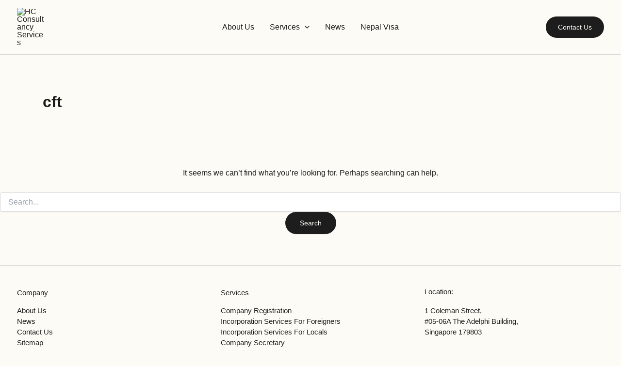

--- FILE ---
content_type: text/css
request_url: https://www.helencampos.com/wp-content/uploads/elementor/css/post-9384.css?ver=1760586474
body_size: 388
content:
.elementor-9384 .elementor-element.elementor-element-2ac4d10{--display:flex;--flex-direction:row;--container-widget-width:initial;--container-widget-height:100%;--container-widget-flex-grow:1;--container-widget-align-self:stretch;--flex-wrap-mobile:wrap;--justify-content:space-between;--gap:40px 40px;--background-transition:0.3s;border-style:solid;--border-style:solid;border-width:1px 0px 1px 0px;--border-top-width:1px;--border-right-width:0px;--border-bottom-width:1px;--border-left-width:0px;border-color:var( --e-global-color-b407e34 );--border-color:var( --e-global-color-b407e34 );--padding-top:0px;--padding-bottom:0px;--padding-left:50px;--padding-right:50px;}.elementor-9384 .elementor-element.elementor-element-2ac4d10:not(.elementor-motion-effects-element-type-background), .elementor-9384 .elementor-element.elementor-element-2ac4d10 > .elementor-motion-effects-container > .elementor-motion-effects-layer{background-color:var( --e-global-color-secondary );}.elementor-9384 .elementor-element.elementor-element-2ac4d10, .elementor-9384 .elementor-element.elementor-element-2ac4d10::before{--border-transition:0.3s;}.elementor-9384 .elementor-element.elementor-element-8f3a72c{--display:flex;--justify-content:space-between;--gap:50px 50px;--background-transition:0.3s;border-style:solid;--border-style:solid;border-width:0px 1px 0px 0px;--border-top-width:0px;--border-right-width:1px;--border-bottom-width:0px;--border-left-width:0px;border-color:var( --e-global-color-b407e34 );--border-color:var( --e-global-color-b407e34 );--padding-top:40px;--padding-bottom:40px;--padding-left:0px;--padding-right:40px;}.elementor-9384 .elementor-element.elementor-element-8f3a72c, .elementor-9384 .elementor-element.elementor-element-8f3a72c::before{--border-transition:0.3s;}.elementor-9384 .elementor-element.elementor-element-b6f29a2{--icon-box-icon-margin:3px;}.elementor-9384 .elementor-element.elementor-element-b6f29a2 .elementor-icon-box-title{margin-bottom:0px;}.elementor-9384 .elementor-element.elementor-element-b6f29a2.elementor-view-stacked .elementor-icon{background-color:var( --e-global-color-accent );}.elementor-9384 .elementor-element.elementor-element-b6f29a2.elementor-view-framed .elementor-icon, .elementor-9384 .elementor-element.elementor-element-b6f29a2.elementor-view-default .elementor-icon{fill:var( --e-global-color-accent );color:var( --e-global-color-accent );border-color:var( --e-global-color-accent );}.elementor-9384 .elementor-element.elementor-element-b6f29a2 .elementor-icon{font-size:13px;}.elementor-9384 .elementor-element.elementor-element-b6f29a2 .elementor-icon-box-title, .elementor-9384 .elementor-element.elementor-element-b6f29a2 .elementor-icon-box-title a{line-height:1em;}.elementor-9384 .elementor-element.elementor-element-0f91bc6{--grid-row-gap:10px;width:100%;max-width:100%;--grid-column-gap:30px;}.elementor-9384 .elementor-element.elementor-element-0f91bc6 .elementor-post{border-style:solid;border-width:0px 0px 0px 0px;border-color:var( --e-global-color-b407e34 );}.elementor-9384 .elementor-element.elementor-element-0f91bc6 .elementor-post__title, .elementor-9384 .elementor-element.elementor-element-0f91bc6 .elementor-post__title a{font-size:15px;font-weight:400;}.elementor-9384 .elementor-element.elementor-element-a59bd03{--display:flex;--justify-content:space-between;--gap:50px 50px;--background-transition:0.3s;border-style:solid;--border-style:solid;border-width:0px 0px 0px 0px;--border-top-width:0px;--border-right-width:0px;--border-bottom-width:0px;--border-left-width:0px;border-color:var( --e-global-color-b407e34 );--border-color:var( --e-global-color-b407e34 );--padding-top:40px;--padding-bottom:40px;--padding-left:0px;--padding-right:0px;}.elementor-9384 .elementor-element.elementor-element-a59bd03, .elementor-9384 .elementor-element.elementor-element-a59bd03::before{--border-transition:0.3s;}.elementor-9384 .elementor-element.elementor-element-735d3fb{--icon-box-icon-margin:3px;}.elementor-9384 .elementor-element.elementor-element-735d3fb .elementor-icon-box-title{margin-bottom:0px;}.elementor-9384 .elementor-element.elementor-element-735d3fb.elementor-view-stacked .elementor-icon{background-color:var( --e-global-color-accent );}.elementor-9384 .elementor-element.elementor-element-735d3fb.elementor-view-framed .elementor-icon, .elementor-9384 .elementor-element.elementor-element-735d3fb.elementor-view-default .elementor-icon{fill:var( --e-global-color-accent );color:var( --e-global-color-accent );border-color:var( --e-global-color-accent );}.elementor-9384 .elementor-element.elementor-element-735d3fb .elementor-icon{font-size:13px;}.elementor-9384 .elementor-element.elementor-element-735d3fb .elementor-icon-box-title, .elementor-9384 .elementor-element.elementor-element-735d3fb .elementor-icon-box-title a{line-height:1em;}.elementor-9384 .elementor-element.elementor-element-cb8e323{--grid-row-gap:10px;width:100%;max-width:100%;--grid-column-gap:30px;}.elementor-9384 .elementor-element.elementor-element-cb8e323 .elementor-post{border-style:solid;border-width:0px 0px 0px 0px;border-color:var( --e-global-color-b407e34 );}.elementor-9384 .elementor-element.elementor-element-cb8e323 .elementor-post__title, .elementor-9384 .elementor-element.elementor-element-cb8e323 .elementor-post__title a{font-size:15px;font-weight:400;}@media(max-width:1024px){.elementor-9384 .elementor-element.elementor-element-2ac4d10{--gap:20px 20px;--margin-top:0px;--margin-bottom:0px;--margin-left:0px;--margin-right:0px;--padding-top:0px;--padding-bottom:0px;--padding-left:20px;--padding-right:20px;}.elementor-9384 .elementor-element.elementor-element-8f3a72c{--gap:20px 20px;--padding-top:20px;--padding-bottom:20px;--padding-left:0px;--padding-right:20px;}.elementor-9384 .elementor-element.elementor-element-b6f29a2 .elementor-icon-box-title, .elementor-9384 .elementor-element.elementor-element-b6f29a2 .elementor-icon-box-title a{font-size:15px;}.elementor-9384 .elementor-element.elementor-element-0f91bc6 .elementor-post__title, .elementor-9384 .elementor-element.elementor-element-0f91bc6 .elementor-post__title a{font-size:15px;}.elementor-9384 .elementor-element.elementor-element-a59bd03{--gap:20px 20px;--padding-top:20px;--padding-bottom:20px;--padding-left:0px;--padding-right:0px;}.elementor-9384 .elementor-element.elementor-element-735d3fb .elementor-icon-box-title, .elementor-9384 .elementor-element.elementor-element-735d3fb .elementor-icon-box-title a{font-size:15px;}.elementor-9384 .elementor-element.elementor-element-cb8e323 .elementor-post__title, .elementor-9384 .elementor-element.elementor-element-cb8e323 .elementor-post__title a{font-size:15px;}}@media(max-width:767px){.elementor-9384 .elementor-element.elementor-element-2ac4d10{--gap:0px 0px;--padding-top:0px;--padding-bottom:0px;--padding-left:0px;--padding-right:0px;}.elementor-9384 .elementor-element.elementor-element-8f3a72c{border-width:0px 0px 1px 0px;--border-top-width:0px;--border-right-width:0px;--border-bottom-width:1px;--border-left-width:0px;--padding-top:20px;--padding-bottom:20px;--padding-left:20px;--padding-right:20px;}.elementor-9384 .elementor-element.elementor-element-a59bd03{border-width:0px 0px 0px 0px;--border-top-width:0px;--border-right-width:0px;--border-bottom-width:0px;--border-left-width:0px;--padding-top:20px;--padding-bottom:20px;--padding-left:20px;--padding-right:20px;}}

--- FILE ---
content_type: text/css
request_url: https://www.helencampos.com/wp-content/themes/astra-child/style.css?ver=1.0.0
body_size: 1296
content:
/**
Theme Name: Astra Child
Author: Brainstorm Force
Author URI: http://wpastra.com/about/
Description: Astra is the fastest, fully customizable & beautiful theme suitable for blogs, personal portfolios and business websites. It is very lightweight (less than 50KB on frontend) and offers unparalleled speed. Built with SEO in mind, Astra comes with schema.org code integrated so search engines will love your site. Astra offers plenty of sidebar options and widget areas giving you a full control for customizations. Furthermore, we have included special features and templates so feel free to choose any of your favorite page builder plugin to create pages flexibly. Some of the other features: # WooCommerce Ready # Responsive # Compatible with major plugins # Translation Ready # Extendible with premium addons # Regularly updated # Designed, Developed, Maintained & Supported by Brainstorm Force. Looking for a perfect base theme? Look no further. Astra is fast, fully customizable and beautiful theme!
Version: 1.0.0
License: GNU General Public License v2 or later
License URI: http://www.gnu.org/licenses/gpl-2.0.html
Text Domain: astra-child
Template: astra
*/
.ast-mobile-header-wrap .ast-button-wrap .menu-toggle.main-header-menu-toggle{
	display:flex!important;
}
b, strong {
    font-weight: 600;
}
.overflow-x.testimonial-section{
	overflow:hidden;
}
.footer-widget-area strong,.footer-widget-area b{
	font-weight: 500;
}
button.ast-menu-toggle:focus,
.ast-mobile-popup-drawer.active .menu-toggle-close:focus{
	border:none!important;
	box-shadow:none!important;
}
button.ast-menu-toggle {
	box-shadow:none!important;
}
button:focus,a:focus,
.ast-mobile-popup-drawer.active .menu-toggle-close:focus{
	outline:none!important;
}
.site-header {
    z-index: 100;
}
.anchor {
    display: block;
    position: relative;
    top: -30px;
    visibility: hidden;
}
.square-img img {
    width: 100%;
    height: auto;
    aspect-ratio: 1 / 1;
    object-fit: cover;
}
.square-img.helen-img img{
	object-position:top;
}
.services-box.elementor-cta--valign-top .elementor-cta__content{
	align-content:space-between;
}
/*.services-box .elementor-cta__title.elementor-cta__content-item.elementor-content-item::before,
.services-box.services-loop h3::before{
    content: "+";
    position: absolute;
    right: 0;
    background: rgba(255, 255, 255, .25);
    width: 45px;
    height: 45px;
    display: flex;
    align-items: center;
    justify-content: center;
    border-radius: 50%;
    font-weight: 400;
    top: 50%;
    transform: translateY(-50%);
}*/
.services-box.services-loop h3::before{
	top: -5px;
    transform: translateY(0%);
}
.services-loop-button, .services-loop-button div, .services-loop-button a {
	width:100%;
	height:100%;
	z-index:2;
}
.services-loop {
	background-size:cover!important;
}
.other-services .elementor-icon-box-wrapper{
	display:inline-flex!important;
}
.post-thumbnail img {
    width: 100%;
    height: auto;
    aspect-ratio: 3 / 1.8;
    object-fit: cover;
}
.post-terms ul li{
	background-color: var(--e-global-color-2f7bcb0);
    padding: 2px 6px 3px 6px!important;
    border-radius: 3px 3px 3px 3px;
}
.ast-desktop .ast-mega-menu-enabled .astra-megamenu-li .astra-full-megamenu-wrapper{
	border: none!important;
    box-shadow: none!important;
    margin-top: 10px!important;
}
.ast-desktop .ast-mega-menu-enabled .astra-megamenu-li .astra-full-megamenu-wrapper .astra-megamenu {
	padding:0!important;
}
.services-accordion ul {
    margin: 0;
}
.ast-page-builder-template.single .post-navigation{
	display:none;
}
.services-category-title .elementor-icon-box-wrapper {
    display: flex;
    gap: 10px;
    align-items: center;
}
.blog-loop-listing{
	height:100%;
}
.services-step-box::after {
    content: "";
    width: 20px;
    height: 20px;
    background: #FCFBF5;
    border: 5px solid #1d1d1d;
    border-radius: 50%;
    left: -11px;
    position: absolute;
}
.home-add-services-box:hover a {
    color: var(--e-global-color-accent)!important;
}
.home-add-services-box a{
	transition:.4s all;
}
.home-add-services-box .elementor-image-box-title a {
	width:100%;
	display:block;
}
.testimonial-anim-graphic {
	position:absolute;
	top:50%;
	left:50%;
	transform:translate(-50%,-50%);
	opacity: 0.12;
	/*animation: fadeLoop 6s infinite;*/
}
@keyframes fadeLoop {
  0% {
    opacity: 0.1;
  }
  50% {
    opacity: 0.25;
  }
  100% {
    opacity: 0.1;
  }
}
@media only screen and (max-width: 767px) {
	.services-category-title .elementor-icon-box-wrapper {
		gap: 8px;
	}
	.home-add-services-box .elementor-image-box-wrapper {
		display: flex;
		align-items: center;
		gap: 10px;
		flex-direction:row-reverse;
	}
	.testimonial-anim-graphic dotlottie-player{
		position: absolute;
        top: 50%;
        left: 50% !important;
        transform: translate(-50%, -50%);
	}
}

--- FILE ---
content_type: text/javascript
request_url: https://www.helencampos.com/wp-content/themes/astra-child/custom_script.js?ver=6.7.4
body_size: 261
content:
jQuery(document).ready(function($) {
    // Store original body state
    const originalBodyState = $('body').hasClass('ast-main-header-nav-open');
    
    // Function to handle menu clicks
    function handleMenuNavigation() {
        $('#ast-mobile-popup a').on('click', function() {
            // Store the closed state immediately
            const state = { menuClosed: true };
            window.history.replaceState(state, '', window.location.href);
            
            // Remove menu-open states
            $('body').removeClass('ast-main-header-nav-open ast-popup-nav-open');
            $('#ast-mobile-popup')
                .css('opacity', '0')  // Instantly hide before navigation
                .removeClass('active show');
        });
    }

    // Function to handle page load and back navigation
    function handlePageShow(event) {
        if (event.persisted || (window.performance && 
            window.performance.navigation.type === window.performance.navigation.TYPE_BACK_FORWARD)) {
            // Set initial state before any rendering
            $('#ast-mobile-popup').css('opacity', '0');
            
            // Use requestAnimationFrame to ensure this runs as early as possible
            requestAnimationFrame(function() {
                $('body').removeClass('ast-main-header-nav-open ast-popup-nav-open');
                $('#ast-mobile-popup').removeClass('active show')
                    .css('opacity', ''); // Remove inline opacity after classes are removed
            });
        }
    }

    // Initialize event listeners
    handleMenuNavigation();
    
    // Handle back/forward navigation
    window.addEventListener('pageshow', handlePageShow, { capture: true });
    window.addEventListener('popstate', function() {
        $('#ast-mobile-popup').css('opacity', '0');
        requestAnimationFrame(function() {
            $('body').removeClass('ast-main-header-nav-open ast-popup-nav-open');
            $('#ast-mobile-popup').removeClass('active show')
                .css('opacity', '');
        });
    });
});